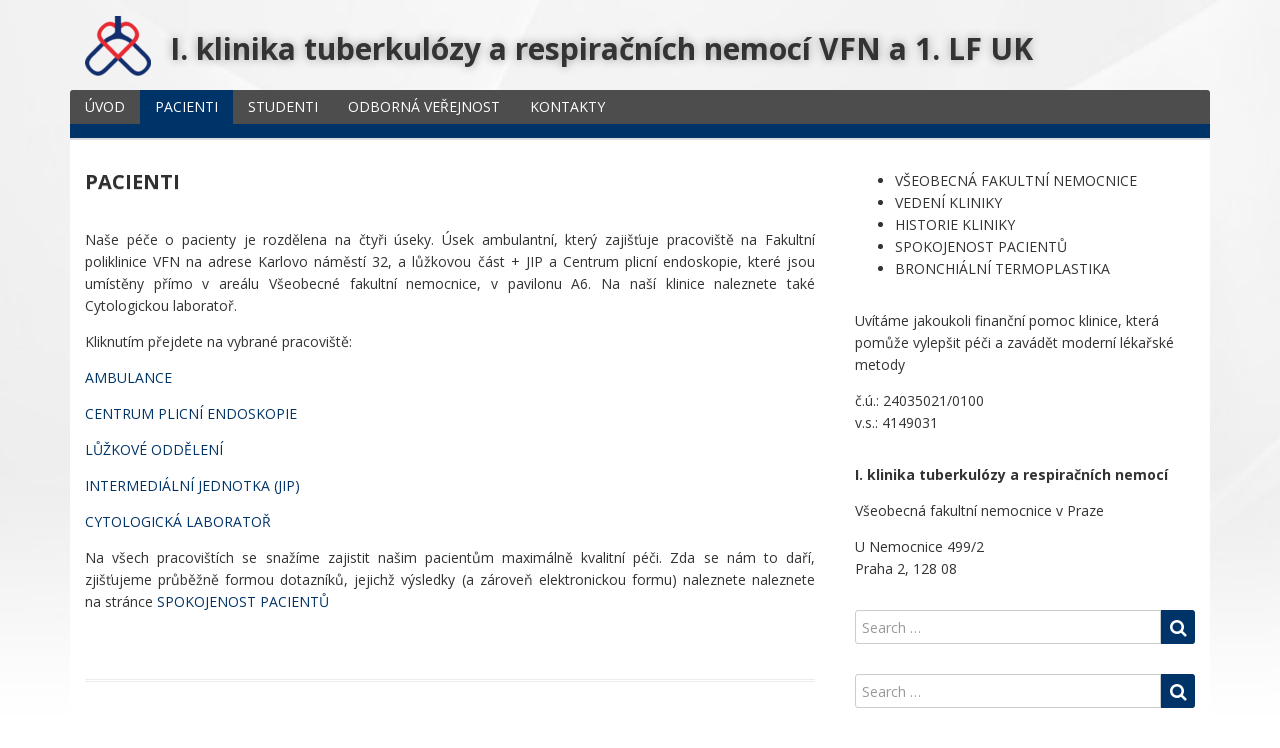

--- FILE ---
content_type: text/html; charset=UTF-8
request_url: https://www.plicni-vfn.cz/pacienti/
body_size: 7917
content:
<!DOCTYPE html>
<html lang="cs">
<head>
  <meta charset="UTF-8">
  <meta http-equiv="X-UA-Compatible" content="IE=edge">
  <meta name="viewport" content="width=device-width, initial-scale=1">

  <link rel="profile" href="http://gmpg.org/xfn/11">
  <link rel="pingback" href="https://www.plicni-vfn.cz/xmlrpc.php">

  <title>PACIENTI &#8211; I. klinika tuberkulózy a&nbsp;respiračních nemocí VFN a&nbsp;1. LF UK</title>
<meta name='robots' content='max-image-preview:large' />
	<style>img:is([sizes="auto" i], [sizes^="auto," i]) { contain-intrinsic-size: 3000px 1500px }</style>
	<link rel='dns-prefetch' href='//fonts.googleapis.com' />
<link rel="alternate" type="application/rss+xml" title="I. klinika tuberkulózy a respiračních nemocí VFN a 1. LF UK &raquo; RSS zdroj" href="https://www.plicni-vfn.cz/feed/" />
<link rel="alternate" type="application/rss+xml" title="I. klinika tuberkulózy a respiračních nemocí VFN a 1. LF UK &raquo; RSS komentářů" href="https://www.plicni-vfn.cz/comments/feed/" />
<link rel="alternate" type="application/rss+xml" title="I. klinika tuberkulózy a respiračních nemocí VFN a 1. LF UK &raquo; RSS komentářů pro PACIENTI" href="https://www.plicni-vfn.cz/pacienti/feed/" />
<script type="text/javascript">
/* <![CDATA[ */
window._wpemojiSettings = {"baseUrl":"https:\/\/s.w.org\/images\/core\/emoji\/16.0.1\/72x72\/","ext":".png","svgUrl":"https:\/\/s.w.org\/images\/core\/emoji\/16.0.1\/svg\/","svgExt":".svg","source":{"concatemoji":"https:\/\/www.plicni-vfn.cz\/wp-includes\/js\/wp-emoji-release.min.js?ver=6.8.3"}};
/*! This file is auto-generated */
!function(s,n){var o,i,e;function c(e){try{var t={supportTests:e,timestamp:(new Date).valueOf()};sessionStorage.setItem(o,JSON.stringify(t))}catch(e){}}function p(e,t,n){e.clearRect(0,0,e.canvas.width,e.canvas.height),e.fillText(t,0,0);var t=new Uint32Array(e.getImageData(0,0,e.canvas.width,e.canvas.height).data),a=(e.clearRect(0,0,e.canvas.width,e.canvas.height),e.fillText(n,0,0),new Uint32Array(e.getImageData(0,0,e.canvas.width,e.canvas.height).data));return t.every(function(e,t){return e===a[t]})}function u(e,t){e.clearRect(0,0,e.canvas.width,e.canvas.height),e.fillText(t,0,0);for(var n=e.getImageData(16,16,1,1),a=0;a<n.data.length;a++)if(0!==n.data[a])return!1;return!0}function f(e,t,n,a){switch(t){case"flag":return n(e,"\ud83c\udff3\ufe0f\u200d\u26a7\ufe0f","\ud83c\udff3\ufe0f\u200b\u26a7\ufe0f")?!1:!n(e,"\ud83c\udde8\ud83c\uddf6","\ud83c\udde8\u200b\ud83c\uddf6")&&!n(e,"\ud83c\udff4\udb40\udc67\udb40\udc62\udb40\udc65\udb40\udc6e\udb40\udc67\udb40\udc7f","\ud83c\udff4\u200b\udb40\udc67\u200b\udb40\udc62\u200b\udb40\udc65\u200b\udb40\udc6e\u200b\udb40\udc67\u200b\udb40\udc7f");case"emoji":return!a(e,"\ud83e\udedf")}return!1}function g(e,t,n,a){var r="undefined"!=typeof WorkerGlobalScope&&self instanceof WorkerGlobalScope?new OffscreenCanvas(300,150):s.createElement("canvas"),o=r.getContext("2d",{willReadFrequently:!0}),i=(o.textBaseline="top",o.font="600 32px Arial",{});return e.forEach(function(e){i[e]=t(o,e,n,a)}),i}function t(e){var t=s.createElement("script");t.src=e,t.defer=!0,s.head.appendChild(t)}"undefined"!=typeof Promise&&(o="wpEmojiSettingsSupports",i=["flag","emoji"],n.supports={everything:!0,everythingExceptFlag:!0},e=new Promise(function(e){s.addEventListener("DOMContentLoaded",e,{once:!0})}),new Promise(function(t){var n=function(){try{var e=JSON.parse(sessionStorage.getItem(o));if("object"==typeof e&&"number"==typeof e.timestamp&&(new Date).valueOf()<e.timestamp+604800&&"object"==typeof e.supportTests)return e.supportTests}catch(e){}return null}();if(!n){if("undefined"!=typeof Worker&&"undefined"!=typeof OffscreenCanvas&&"undefined"!=typeof URL&&URL.createObjectURL&&"undefined"!=typeof Blob)try{var e="postMessage("+g.toString()+"("+[JSON.stringify(i),f.toString(),p.toString(),u.toString()].join(",")+"));",a=new Blob([e],{type:"text/javascript"}),r=new Worker(URL.createObjectURL(a),{name:"wpTestEmojiSupports"});return void(r.onmessage=function(e){c(n=e.data),r.terminate(),t(n)})}catch(e){}c(n=g(i,f,p,u))}t(n)}).then(function(e){for(var t in e)n.supports[t]=e[t],n.supports.everything=n.supports.everything&&n.supports[t],"flag"!==t&&(n.supports.everythingExceptFlag=n.supports.everythingExceptFlag&&n.supports[t]);n.supports.everythingExceptFlag=n.supports.everythingExceptFlag&&!n.supports.flag,n.DOMReady=!1,n.readyCallback=function(){n.DOMReady=!0}}).then(function(){return e}).then(function(){var e;n.supports.everything||(n.readyCallback(),(e=n.source||{}).concatemoji?t(e.concatemoji):e.wpemoji&&e.twemoji&&(t(e.twemoji),t(e.wpemoji)))}))}((window,document),window._wpemojiSettings);
/* ]]> */
</script>
<style id='wp-emoji-styles-inline-css' type='text/css'>

	img.wp-smiley, img.emoji {
		display: inline !important;
		border: none !important;
		box-shadow: none !important;
		height: 1em !important;
		width: 1em !important;
		margin: 0 0.07em !important;
		vertical-align: -0.1em !important;
		background: none !important;
		padding: 0 !important;
	}
</style>
<link rel='stylesheet' id='wp-block-library-css' href='https://www.plicni-vfn.cz/wp-includes/css/dist/block-library/style.min.css?ver=6.8.3' type='text/css' media='all' />
<style id='classic-theme-styles-inline-css' type='text/css'>
/*! This file is auto-generated */
.wp-block-button__link{color:#fff;background-color:#32373c;border-radius:9999px;box-shadow:none;text-decoration:none;padding:calc(.667em + 2px) calc(1.333em + 2px);font-size:1.125em}.wp-block-file__button{background:#32373c;color:#fff;text-decoration:none}
</style>
<style id='global-styles-inline-css' type='text/css'>
:root{--wp--preset--aspect-ratio--square: 1;--wp--preset--aspect-ratio--4-3: 4/3;--wp--preset--aspect-ratio--3-4: 3/4;--wp--preset--aspect-ratio--3-2: 3/2;--wp--preset--aspect-ratio--2-3: 2/3;--wp--preset--aspect-ratio--16-9: 16/9;--wp--preset--aspect-ratio--9-16: 9/16;--wp--preset--color--black: #000000;--wp--preset--color--cyan-bluish-gray: #abb8c3;--wp--preset--color--white: #ffffff;--wp--preset--color--pale-pink: #f78da7;--wp--preset--color--vivid-red: #cf2e2e;--wp--preset--color--luminous-vivid-orange: #ff6900;--wp--preset--color--luminous-vivid-amber: #fcb900;--wp--preset--color--light-green-cyan: #7bdcb5;--wp--preset--color--vivid-green-cyan: #00d084;--wp--preset--color--pale-cyan-blue: #8ed1fc;--wp--preset--color--vivid-cyan-blue: #0693e3;--wp--preset--color--vivid-purple: #9b51e0;--wp--preset--gradient--vivid-cyan-blue-to-vivid-purple: linear-gradient(135deg,rgba(6,147,227,1) 0%,rgb(155,81,224) 100%);--wp--preset--gradient--light-green-cyan-to-vivid-green-cyan: linear-gradient(135deg,rgb(122,220,180) 0%,rgb(0,208,130) 100%);--wp--preset--gradient--luminous-vivid-amber-to-luminous-vivid-orange: linear-gradient(135deg,rgba(252,185,0,1) 0%,rgba(255,105,0,1) 100%);--wp--preset--gradient--luminous-vivid-orange-to-vivid-red: linear-gradient(135deg,rgba(255,105,0,1) 0%,rgb(207,46,46) 100%);--wp--preset--gradient--very-light-gray-to-cyan-bluish-gray: linear-gradient(135deg,rgb(238,238,238) 0%,rgb(169,184,195) 100%);--wp--preset--gradient--cool-to-warm-spectrum: linear-gradient(135deg,rgb(74,234,220) 0%,rgb(151,120,209) 20%,rgb(207,42,186) 40%,rgb(238,44,130) 60%,rgb(251,105,98) 80%,rgb(254,248,76) 100%);--wp--preset--gradient--blush-light-purple: linear-gradient(135deg,rgb(255,206,236) 0%,rgb(152,150,240) 100%);--wp--preset--gradient--blush-bordeaux: linear-gradient(135deg,rgb(254,205,165) 0%,rgb(254,45,45) 50%,rgb(107,0,62) 100%);--wp--preset--gradient--luminous-dusk: linear-gradient(135deg,rgb(255,203,112) 0%,rgb(199,81,192) 50%,rgb(65,88,208) 100%);--wp--preset--gradient--pale-ocean: linear-gradient(135deg,rgb(255,245,203) 0%,rgb(182,227,212) 50%,rgb(51,167,181) 100%);--wp--preset--gradient--electric-grass: linear-gradient(135deg,rgb(202,248,128) 0%,rgb(113,206,126) 100%);--wp--preset--gradient--midnight: linear-gradient(135deg,rgb(2,3,129) 0%,rgb(40,116,252) 100%);--wp--preset--font-size--small: 13px;--wp--preset--font-size--medium: 20px;--wp--preset--font-size--large: 36px;--wp--preset--font-size--x-large: 42px;--wp--preset--spacing--20: 0.44rem;--wp--preset--spacing--30: 0.67rem;--wp--preset--spacing--40: 1rem;--wp--preset--spacing--50: 1.5rem;--wp--preset--spacing--60: 2.25rem;--wp--preset--spacing--70: 3.38rem;--wp--preset--spacing--80: 5.06rem;--wp--preset--shadow--natural: 6px 6px 9px rgba(0, 0, 0, 0.2);--wp--preset--shadow--deep: 12px 12px 50px rgba(0, 0, 0, 0.4);--wp--preset--shadow--sharp: 6px 6px 0px rgba(0, 0, 0, 0.2);--wp--preset--shadow--outlined: 6px 6px 0px -3px rgba(255, 255, 255, 1), 6px 6px rgba(0, 0, 0, 1);--wp--preset--shadow--crisp: 6px 6px 0px rgba(0, 0, 0, 1);}:where(.is-layout-flex){gap: 0.5em;}:where(.is-layout-grid){gap: 0.5em;}body .is-layout-flex{display: flex;}.is-layout-flex{flex-wrap: wrap;align-items: center;}.is-layout-flex > :is(*, div){margin: 0;}body .is-layout-grid{display: grid;}.is-layout-grid > :is(*, div){margin: 0;}:where(.wp-block-columns.is-layout-flex){gap: 2em;}:where(.wp-block-columns.is-layout-grid){gap: 2em;}:where(.wp-block-post-template.is-layout-flex){gap: 1.25em;}:where(.wp-block-post-template.is-layout-grid){gap: 1.25em;}.has-black-color{color: var(--wp--preset--color--black) !important;}.has-cyan-bluish-gray-color{color: var(--wp--preset--color--cyan-bluish-gray) !important;}.has-white-color{color: var(--wp--preset--color--white) !important;}.has-pale-pink-color{color: var(--wp--preset--color--pale-pink) !important;}.has-vivid-red-color{color: var(--wp--preset--color--vivid-red) !important;}.has-luminous-vivid-orange-color{color: var(--wp--preset--color--luminous-vivid-orange) !important;}.has-luminous-vivid-amber-color{color: var(--wp--preset--color--luminous-vivid-amber) !important;}.has-light-green-cyan-color{color: var(--wp--preset--color--light-green-cyan) !important;}.has-vivid-green-cyan-color{color: var(--wp--preset--color--vivid-green-cyan) !important;}.has-pale-cyan-blue-color{color: var(--wp--preset--color--pale-cyan-blue) !important;}.has-vivid-cyan-blue-color{color: var(--wp--preset--color--vivid-cyan-blue) !important;}.has-vivid-purple-color{color: var(--wp--preset--color--vivid-purple) !important;}.has-black-background-color{background-color: var(--wp--preset--color--black) !important;}.has-cyan-bluish-gray-background-color{background-color: var(--wp--preset--color--cyan-bluish-gray) !important;}.has-white-background-color{background-color: var(--wp--preset--color--white) !important;}.has-pale-pink-background-color{background-color: var(--wp--preset--color--pale-pink) !important;}.has-vivid-red-background-color{background-color: var(--wp--preset--color--vivid-red) !important;}.has-luminous-vivid-orange-background-color{background-color: var(--wp--preset--color--luminous-vivid-orange) !important;}.has-luminous-vivid-amber-background-color{background-color: var(--wp--preset--color--luminous-vivid-amber) !important;}.has-light-green-cyan-background-color{background-color: var(--wp--preset--color--light-green-cyan) !important;}.has-vivid-green-cyan-background-color{background-color: var(--wp--preset--color--vivid-green-cyan) !important;}.has-pale-cyan-blue-background-color{background-color: var(--wp--preset--color--pale-cyan-blue) !important;}.has-vivid-cyan-blue-background-color{background-color: var(--wp--preset--color--vivid-cyan-blue) !important;}.has-vivid-purple-background-color{background-color: var(--wp--preset--color--vivid-purple) !important;}.has-black-border-color{border-color: var(--wp--preset--color--black) !important;}.has-cyan-bluish-gray-border-color{border-color: var(--wp--preset--color--cyan-bluish-gray) !important;}.has-white-border-color{border-color: var(--wp--preset--color--white) !important;}.has-pale-pink-border-color{border-color: var(--wp--preset--color--pale-pink) !important;}.has-vivid-red-border-color{border-color: var(--wp--preset--color--vivid-red) !important;}.has-luminous-vivid-orange-border-color{border-color: var(--wp--preset--color--luminous-vivid-orange) !important;}.has-luminous-vivid-amber-border-color{border-color: var(--wp--preset--color--luminous-vivid-amber) !important;}.has-light-green-cyan-border-color{border-color: var(--wp--preset--color--light-green-cyan) !important;}.has-vivid-green-cyan-border-color{border-color: var(--wp--preset--color--vivid-green-cyan) !important;}.has-pale-cyan-blue-border-color{border-color: var(--wp--preset--color--pale-cyan-blue) !important;}.has-vivid-cyan-blue-border-color{border-color: var(--wp--preset--color--vivid-cyan-blue) !important;}.has-vivid-purple-border-color{border-color: var(--wp--preset--color--vivid-purple) !important;}.has-vivid-cyan-blue-to-vivid-purple-gradient-background{background: var(--wp--preset--gradient--vivid-cyan-blue-to-vivid-purple) !important;}.has-light-green-cyan-to-vivid-green-cyan-gradient-background{background: var(--wp--preset--gradient--light-green-cyan-to-vivid-green-cyan) !important;}.has-luminous-vivid-amber-to-luminous-vivid-orange-gradient-background{background: var(--wp--preset--gradient--luminous-vivid-amber-to-luminous-vivid-orange) !important;}.has-luminous-vivid-orange-to-vivid-red-gradient-background{background: var(--wp--preset--gradient--luminous-vivid-orange-to-vivid-red) !important;}.has-very-light-gray-to-cyan-bluish-gray-gradient-background{background: var(--wp--preset--gradient--very-light-gray-to-cyan-bluish-gray) !important;}.has-cool-to-warm-spectrum-gradient-background{background: var(--wp--preset--gradient--cool-to-warm-spectrum) !important;}.has-blush-light-purple-gradient-background{background: var(--wp--preset--gradient--blush-light-purple) !important;}.has-blush-bordeaux-gradient-background{background: var(--wp--preset--gradient--blush-bordeaux) !important;}.has-luminous-dusk-gradient-background{background: var(--wp--preset--gradient--luminous-dusk) !important;}.has-pale-ocean-gradient-background{background: var(--wp--preset--gradient--pale-ocean) !important;}.has-electric-grass-gradient-background{background: var(--wp--preset--gradient--electric-grass) !important;}.has-midnight-gradient-background{background: var(--wp--preset--gradient--midnight) !important;}.has-small-font-size{font-size: var(--wp--preset--font-size--small) !important;}.has-medium-font-size{font-size: var(--wp--preset--font-size--medium) !important;}.has-large-font-size{font-size: var(--wp--preset--font-size--large) !important;}.has-x-large-font-size{font-size: var(--wp--preset--font-size--x-large) !important;}
:where(.wp-block-post-template.is-layout-flex){gap: 1.25em;}:where(.wp-block-post-template.is-layout-grid){gap: 1.25em;}
:where(.wp-block-columns.is-layout-flex){gap: 2em;}:where(.wp-block-columns.is-layout-grid){gap: 2em;}
:root :where(.wp-block-pullquote){font-size: 1.5em;line-height: 1.6;}
</style>
<link rel='stylesheet' id='google-fonts-css' href='//fonts.googleapis.com/css?family=Open+Sans%3A400%2C400italic%2C700%2C700italic&#038;ver=1.0.22' type='text/css' media='all' />
<link rel='stylesheet' id='bootstrap-css' href='https://www.plicni-vfn.cz/wp-content/themes/dream/assets/bootstrap/css/bootstrap.min.css?ver=3.3.7' type='text/css' media='all' />
<link rel='stylesheet' id='bootstrap-theme-css' href='https://www.plicni-vfn.cz/wp-content/themes/dream/assets/bootstrap/css/bootstrap-theme.min.css?ver=3.3.7' type='text/css' media='all' />
<link rel='stylesheet' id='ie10-viewport-bug-workaround-css' href='https://www.plicni-vfn.cz/wp-content/themes/dream/assets/css/ie10-viewport-bug-workaround.css?ver=1.0.22' type='text/css' media='all' />
<link rel='stylesheet' id='font-awesome-css' href='https://www.plicni-vfn.cz/wp-content/themes/dream/assets/font-awesome/css/font-awesome.min.css?ver=4.7.0' type='text/css' media='all' />
<link rel='stylesheet' id='owl-carousel-css' href='https://www.plicni-vfn.cz/wp-content/themes/dream/assets/owl-carousel/owl.carousel.css?ver=1.3.3' type='text/css' media='all' />
<link rel='stylesheet' id='owl-theme-css' href='https://www.plicni-vfn.cz/wp-content/themes/dream/assets/owl-carousel/owl.theme.css?ver=1.3.3' type='text/css' media='all' />
<link rel='stylesheet' id='dream-style-css' href='https://www.plicni-vfn.cz/wp-content/themes/dream/style.css?ver=1.0.22' type='text/css' media='all' />
<style id='dream-style-inline-css' type='text/css'>

a {
  color: #003468;
}
a:hover, a:focus, a:active {
  color: #003468;
}
button,
input[type="button"],
input[type="reset"],
input[type="submit"] {
  background: #003468;
}
input[type="text"]:focus,
input[type="email"]:focus,
input[type="url"]:focus,
input[type="password"]:focus,
input[type="search"]:focus,
input[type="number"]:focus,
input[type="tel"]:focus,
input[type="range"]:focus,
input[type="date"]:focus,
input[type="month"]:focus,
input[type="week"]:focus,
input[type="time"]:focus,
input[type="datetime"]:focus,
input[type="datetime-local"]:focus,
input[type="color"]:focus,
textarea:focus {
  border:1px solid #003468;
}
blockquote {
  border-left: 4px solid #003468;
}
.site-title a:hover,              
.site-title a:focus,
.site-title a:active{
  color: #003468;
}
.main-navigation .menu {
  border-bottom: 14px solid #003468;
}
.main-navigation .menu >li >a:hover{
  background:#003468;
}
.main-navigation .current_page_item >a{
  background:#003468;
}
.mr .menu >li:first-child >a{
  background:#003468;
}
.main-navigation .menu >li ul li a:hover{
  background:#003468;
}
.nav-content{
  border-top: 14px solid #003468;
}
.responsive-nav >li a:hover,
.responsive-nav >li a:focus{
  color: #003468;
}
.about-author-name a:hover{
  color: #003468;
}
.entry-title a:hover{
  color: #003468;
}
.sticky .entry-title a{
  color: #003468;
}
.entry-meta a:hover{
  color: #003468;
}
.entry-footer a:hover{
  color: #003468;
}
.widget a:hover{
  color: #003468;
}
.widget_tag_cloud a:hover {
  background-color: #003468;
  border: 1px solid #003468;
}
.comment-meta a:hover{
  color: #003468;
}
.comment-meta .fn a:hover{
  color: #003468;
}
.posts-navigation .nav-links .nav-previous a:hover,
.posts-navigation .nav-links .nav-next a:hover{
  color: #003468;
}
.pagination .nav-links a:hover {
  color: #003468;
}
.pagination .nav-links .current {
  color: #003468;
}
.site-info a:hover{
  color: #003468;
}
#slider-title a {
  background: #003468;
}
.owl-theme .owl-controls .owl-page:hover span, 
.owl-theme .owl-controls .owl-page:focus span, 
.owl-theme .owl-controls .active span{
  color: #003468;
  background-color: #003468;
}
.slider-wrap .owl-theme .owl-controls .owl-buttons div {
  color: #003468;
}
    
</style>
<!--[if lt IE 9]>
<script type="text/javascript" src="https://www.plicni-vfn.cz/wp-content/themes/dream/assets/js/html5shiv.min.js?ver=3.7.3" id="html5shiv-js"></script>
<![endif]-->
<!--[if lt IE 9]>
<script type="text/javascript" src="https://www.plicni-vfn.cz/wp-content/themes/dream/assets/js/respond.min.js?ver=1.4.2" id="respond-js"></script>
<![endif]-->
<script type="text/javascript" src="https://www.plicni-vfn.cz/wp-includes/js/jquery/jquery.min.js?ver=3.7.1" id="jquery-core-js"></script>
<script type="text/javascript" src="https://www.plicni-vfn.cz/wp-includes/js/jquery/jquery-migrate.min.js?ver=3.4.1" id="jquery-migrate-js"></script>
<link rel="https://api.w.org/" href="https://www.plicni-vfn.cz/wp-json/" /><link rel="alternate" title="JSON" type="application/json" href="https://www.plicni-vfn.cz/wp-json/wp/v2/pages/4" /><link rel="EditURI" type="application/rsd+xml" title="RSD" href="https://www.plicni-vfn.cz/xmlrpc.php?rsd" />
<meta name="generator" content="WordPress 6.8.3" />
<link rel="canonical" href="https://www.plicni-vfn.cz/pacienti/" />
<link rel='shortlink' href='https://www.plicni-vfn.cz/?p=4' />
<link rel="alternate" title="oEmbed (JSON)" type="application/json+oembed" href="https://www.plicni-vfn.cz/wp-json/oembed/1.0/embed?url=https%3A%2F%2Fwww.plicni-vfn.cz%2Fpacienti%2F" />
<link rel="alternate" title="oEmbed (XML)" type="text/xml+oembed" href="https://www.plicni-vfn.cz/wp-json/oembed/1.0/embed?url=https%3A%2F%2Fwww.plicni-vfn.cz%2Fpacienti%2F&#038;format=xml" />
<style type="text/css" id="custom-background-css">
body.custom-background { background-image: url("https://www.plicni-vfn.cz/wp-content/themes/dream/assets/images/bg.png"); background-position: left top; background-size: cover; background-repeat: no-repeat; background-attachment: fixed; }
</style>
	<link rel="icon" href="https://www.plicni-vfn.cz/wp-content/uploads/2017/07/logo_orez-144x144.png" sizes="32x32" />
<link rel="icon" href="https://www.plicni-vfn.cz/wp-content/uploads/2017/07/logo_orez.png" sizes="192x192" />
<link rel="apple-touch-icon" href="https://www.plicni-vfn.cz/wp-content/uploads/2017/07/logo_orez.png" />
<meta name="msapplication-TileImage" content="https://www.plicni-vfn.cz/wp-content/uploads/2017/07/logo_orez.png" />
	<!-- Global site tag (gtag.js) - Google Analytics -->
<script async src="https://www.googletagmanager.com/gtag/js?id=UA-44937369-1"></script>
<script>
  window.dataLayer = window.dataLayer || [];
  function gtag(){dataLayer.push(arguments);}
  gtag('js', new Date());

  gtag('config', 'UA-44937369-1');
</script>
</head>

<body class="wp-singular page-template-default page page-id-4 page-parent custom-background wp-custom-logo wp-theme-dream fpt-template-dream">

<div id="page" class="site">

  <header id="masthead" class="site-header">
    <div class="container">
      <div class="site-branding clearfix">
        <div class="site-branding-logo">
          <a href="https://www.plicni-vfn.cz/" class="custom-logo-link" rel="home"><img width="66" height="60" src="https://www.plicni-vfn.cz/wp-content/uploads/2017/07/cropped-logo_orez.png" class="custom-logo" alt="I. klinika tuberkulózy a&nbsp;respiračních nemocí VFN a&nbsp;1. LF UK" decoding="async" /></a>
                      <h1 class="site-title"><a href="https://www.plicni-vfn.cz/" rel="home">I. klinika tuberkulózy a&nbsp;respiračních nemocí VFN a&nbsp;1. LF UK</a></h1>
          
                              </div>

        <div class="site-social clearfix">
                  </div>

        <button class="menu-toggle navbar-toggle" data-toggle="collapse" data-target="#main-navigation-collapse"><i class="fa fa-bars"></i></button>
      </div><!-- .site-branding -->

      <div id="site-navigation" class="main-navigation clearfix ">
        <nav class="menu-menu-hlavni-container"><ul id="menu-menu-hlavni" class="menu hidden-sm hidden-xs clearfix"><li id="menu-item-501" class="menu-item menu-item-type-post_type menu-item-object-page menu-item-home menu-item-501"><a href="https://www.plicni-vfn.cz/">ÚVOD</a></li>
<li id="menu-item-502" class="menu-item menu-item-type-post_type menu-item-object-page current-menu-item page_item page-item-4 current_page_item menu-item-502"><a href="https://www.plicni-vfn.cz/pacienti/" aria-current="page">PACIENTI</a></li>
<li id="menu-item-503" class="menu-item menu-item-type-post_type menu-item-object-page menu-item-503"><a href="https://www.plicni-vfn.cz/studenti/">STUDENTI</a></li>
<li id="menu-item-504" class="menu-item menu-item-type-post_type menu-item-object-page menu-item-504"><a href="https://www.plicni-vfn.cz/odborna-verejnost/">ODBORNÁ VEŘEJNOST</a></li>
<li id="menu-item-505" class="menu-item menu-item-type-post_type menu-item-object-page menu-item-505"><a href="https://www.plicni-vfn.cz/kontakty/">KONTAKTY</a></li>
</ul></nav>      </div>

      <div class="nav-content hidden-md hidden-lg">
        <div id="main-navigation-collapse" class="collapse navbar-collapse">
          <nav class="menu-menu-hlavni-container"><ul id="menu-menu-hlavni-1" class="nav navbar-nav responsive-nav hidden-md hidden-lg"><li class="menu-item menu-item-type-post_type menu-item-object-page menu-item-home menu-item-501"><a href="https://www.plicni-vfn.cz/">ÚVOD</a></li>
<li class="menu-item menu-item-type-post_type menu-item-object-page current-menu-item page_item page-item-4 current_page_item menu-item-502"><a href="https://www.plicni-vfn.cz/pacienti/" aria-current="page">PACIENTI</a></li>
<li class="menu-item menu-item-type-post_type menu-item-object-page menu-item-503"><a href="https://www.plicni-vfn.cz/studenti/">STUDENTI</a></li>
<li class="menu-item menu-item-type-post_type menu-item-object-page menu-item-504"><a href="https://www.plicni-vfn.cz/odborna-verejnost/">ODBORNÁ VEŘEJNOST</a></li>
<li class="menu-item menu-item-type-post_type menu-item-object-page menu-item-505"><a href="https://www.plicni-vfn.cz/kontakty/">KONTAKTY</a></li>
</ul></nav>        </div>
      </div>

    </div>
  </header><!-- #masthead -->


<div id="content" class="site-content">
  <div class="container">
    <div class="site-content-area">

      <div class="row">
        <div class="col-md-8 sidebar-right">

          <div id="primary" class="content-area">
            <main id="main" class="site-main">

              
              <article id="post-4" class="post-4 page type-page status-publish hentry" >
              
                <div class="post-content">
                <header class="entry-header">
                  <h1 class="entry-title">PACIENTI</h1>
                                        <div class="entry-meta clearfix">
                                        </div>
                                      
                </header><!-- .entry-header -->

                <div class="entry-content clearfix">
                  <p style="text-align: justify;">Naše péče o&nbsp;pacienty je rozdělena na&nbsp;čtyři úseky. Úsek ambulantní, který zajišťuje pracoviště na&nbsp;Fakultní poliklinice VFN na&nbsp;adrese Karlovo náměstí 32, a&nbsp;lůžkovou část + JIP a&nbsp;Centrum plicní endoskopie, které jsou umístěny přímo v&nbsp;areálu Všeobecné fakultní nemocnice, v&nbsp;pavilonu A6. Na&nbsp;naší klinice naleznete také Cytologickou laboratoř.</p>
<p>Kliknutím přejdete na&nbsp;vybrané pracoviště:</p>
<p><a title="AMBULANCE" href="https://www.plicni-vfn.cz/pacienti/ambulance/">AMBULANCE</a></p>
<p><a title="CENTRUM PLICNÍ ENDOSKOPIE" href="https://www.plicni-vfn.cz/pacienti/centrum-plicni-endoskopie/">CENTRUM PLICNÍ ENDOSKOPIE</a></p>
<p><a title="LŮŽKOVÉ ODDĚLENÍ" href="https://www.plicni-vfn.cz/pacienti/luzkove-oddeleni/">LŮŽKOVÉ ODDĚLENÍ</a></p>
<p><a title="INTERMEDIÁLNÍ JEDNOTKA (JIP)" href="https://www.plicni-vfn.cz/pacienti/jip/">INTERMEDIÁLNÍ JEDNOTKA (JIP)</a></p>
<p><a title="CYTOLOGICKÁ LABORATOŘ" href="https://www.plicni-vfn.cz/pacienti/cytologicka-laborator/">CYTOLOGICKÁ LABORATOŘ</a></p>
<p style="text-align: justify;">Na všech pracovištích se snažíme zajistit našim pacientům maximálně kvalitní péči. Zda se nám to&nbsp;daří, zjišťujeme průběžně formou dotazníků, jejichž výsledky (a&nbsp;zároveň elektronickou formu) naleznete naleznete na&nbsp;stránce <a title="SPOKOJENOST PACIENTŮ" href="https://www.plicni-vfn.cz/dotaznik-spokojenosti/">SPOKOJENOST PACIENTŮ  </a></p>
<p>&nbsp;</p>
                </div><!-- .entry-content -->

                  </div>
              </article><!-- #post-4 -->

              
            </main><!-- #main -->
          </div><!-- #primary -->

        </div>
        <div class="col-md-4 sidebar-right">
          <aside id="secondary" class="widget-area">
  <section id="nav_menu-7" class="widget widget_nav_menu"><div class="menu-menu-1-container"><ul id="menu-menu-1" class="menu"><li id="menu-item-97" class="menu-item menu-item-type-custom menu-item-object-custom menu-item-97"><a href="http://www.vfn.cz" title="stránky VFN Praha">VŠEOBECNÁ FAKULTNÍ NEMOCNICE</a></li>
<li id="menu-item-34" class="menu-item menu-item-type-post_type menu-item-object-page menu-item-34"><a href="https://www.plicni-vfn.cz/vedeni-kliniky/">VEDENÍ KLINIKY</a></li>
<li id="menu-item-47" class="menu-item menu-item-type-post_type menu-item-object-page menu-item-47"><a href="https://www.plicni-vfn.cz/historie-i-trn-kliniky/">HISTORIE KLINIKY</a></li>
<li id="menu-item-93" class="menu-item menu-item-type-post_type menu-item-object-page menu-item-93"><a href="https://www.plicni-vfn.cz/dotaznik-spokojenosti/">SPOKOJENOST PACIENTŮ</a></li>
<li id="menu-item-184" class="menu-item menu-item-type-post_type menu-item-object-page menu-item-184"><a href="https://www.plicni-vfn.cz/bronchialni-termoplastika/">BRONCHIÁLNÍ TERMOPLASTIKA</a></li>
</ul></div></section><section id="text-9" class="widget widget_text">			<div class="textwidget"><div class="art-blockcontent">
<div class="textwidget">
<p>Uvítáme jakoukoli finanční pomoc klinice, která pomůže vylepšit péči a zavádět moderní lékařské metody</p>
<p>č.ú.: 24035021/0100<br />
v.s.: 4149031</p>
</div>
</div>
</div>
		</section><section id="text-8" class="widget widget_text">			<div class="textwidget"><p><b>I. klinika tuberkulózy a respiračních nemocí</b></p>
<p>Všeobecná fakultní nemocnice v Praze</p>
<p>U Nemocnice 499/2<br />
Praha 2, 128 08</p>
</div>
		</section><section id="search-2" class="widget widget_search">

<form role="search" method="get" class="search-form" action="https://www.plicni-vfn.cz/">
  <div class="input-group">
  	<input type="search" id="search-form-697705bd703cc" class="search-field form-control" placeholder="Search &hellip;" value="" name="s" />
    <span class="input-group-btn">
      <button type="submit" class="search-submit"><i class="fa fa-search"></i></button>
    </span>
  </div>
</form>
</section><section id="search-2" class="widget widget_search">

<form role="search" method="get" class="search-form" action="https://www.plicni-vfn.cz/">
  <div class="input-group">
  	<input type="search" id="search-form-697705bd704b3" class="search-field form-control" placeholder="Search &hellip;" value="" name="s" />
    <span class="input-group-btn">
      <button type="submit" class="search-submit"><i class="fa fa-search"></i></button>
    </span>
  </div>
</form>
</section></aside><!-- #secondary -->
        </div>
      </div>

    </div>
  </div>
</div><!-- #content -->


  <footer id="colophon" class="site-footer">
    <div class="container">
      <div class="site-info clearfix">
        
        <div class="site-info-copyright ">
          <a href="https://wordpress.org/">Používáme WordPress (v češtině).</a>
          <span class="sep"> | </span>
          Design: Dream vytvořil <a href="http://vsfish.com/">vsFish</a>.        </div>
      </div><!-- .site-info -->
    </div>
  </footer><!-- #colophon -->
    
  <div id="back_top"><i class="fa fa-angle-up"></i></div>
  
</div><!-- #page -->

<script type="speculationrules">
{"prefetch":[{"source":"document","where":{"and":[{"href_matches":"\/*"},{"not":{"href_matches":["\/wp-*.php","\/wp-admin\/*","\/wp-content\/uploads\/*","\/wp-content\/*","\/wp-content\/plugins\/*","\/wp-content\/themes\/dream\/*","\/*\\?(.+)"]}},{"not":{"selector_matches":"a[rel~=\"nofollow\"]"}},{"not":{"selector_matches":".no-prefetch, .no-prefetch a"}}]},"eagerness":"conservative"}]}
</script>
<script type="text/javascript" src="https://www.plicni-vfn.cz/wp-content/themes/dream/assets/bootstrap/js/bootstrap.min.js?ver=3.3.7" id="bootstrap-js"></script>
<script type="text/javascript" src="https://www.plicni-vfn.cz/wp-content/themes/dream/assets/owl-carousel/owl.carousel.min.js?ver=1.3.3" id="owl-carousel-js"></script>
<script type="text/javascript" src="https://www.plicni-vfn.cz/wp-content/themes/dream/assets/js/ie10-viewport-bug-workaround.js?ver=1.0.22" id="ie10-viewport-bug-workaround-js"></script>
<script type="text/javascript" src="https://www.plicni-vfn.cz/wp-content/themes/dream/assets/js/theme.js?ver=1.0.22" id="dream-theme-js"></script>

</body>
</html>

--- FILE ---
content_type: text/css
request_url: https://www.plicni-vfn.cz/wp-content/themes/dream/assets/bootstrap/css/bootstrap-theme.min.css?ver=3.3.7
body_size: 2613
content:
/*!
 * Bootstrap v3.3.7 (http://getbootstrap.com)
 * Copyright 2011-2018 Twitter, Inc.
 * Licensed under MIT (https://github.com/twbs/bootstrap/blob/master/LICENSE)
 */

/*!
 * Generated using the Bootstrap Customizer (https://v3.bootcss.com/customize/?id=35d33224065091efa48fecaa19855674)
 * Config saved to config.json and https://gist.github.com/35d33224065091efa48fecaa19855674
 *//*!
 * Bootstrap v3.3.7 (http://getbootstrap.com)
 * Copyright 2011-2016 Twitter, Inc.
 * Licensed under MIT (https://github.com/twbs/bootstrap/blob/master/LICENSE)
 */.btn-default,.btn-primary,.btn-success,.btn-info,.btn-warning,.btn-danger{text-shadow:0 -1px 0 rgba(0,0,0,0.2);-webkit-box-shadow:inset 0 1px 0 rgba(255,255,255,0.15),0 1px 1px rgba(0,0,0,0.075);box-shadow:inset 0 1px 0 rgba(255,255,255,0.15),0 1px 1px rgba(0,0,0,0.075)}.btn-default:active,.btn-primary:active,.btn-success:active,.btn-info:active,.btn-warning:active,.btn-danger:active,.btn-default.active,.btn-primary.active,.btn-success.active,.btn-info.active,.btn-warning.active,.btn-danger.active{-webkit-box-shadow:inset 0 3px 5px rgba(0,0,0,0.125);box-shadow:inset 0 3px 5px rgba(0,0,0,0.125)}.btn-default.disabled,.btn-primary.disabled,.btn-success.disabled,.btn-info.disabled,.btn-warning.disabled,.btn-danger.disabled,.btn-default[disabled],.btn-primary[disabled],.btn-success[disabled],.btn-info[disabled],.btn-warning[disabled],.btn-danger[disabled],fieldset[disabled] .btn-default,fieldset[disabled] .btn-primary,fieldset[disabled] .btn-success,fieldset[disabled] .btn-info,fieldset[disabled] .btn-warning,fieldset[disabled] .btn-danger{-webkit-box-shadow:none;box-shadow:none}.btn-default .badge,.btn-primary .badge,.btn-success .badge,.btn-info .badge,.btn-warning .badge,.btn-danger .badge{text-shadow:none}.btn:active,.btn.active{background-image:none}.btn-default{background-image:-webkit-linear-gradient(top, #fff 0, #e0e0e0 100%);background-image:-o-linear-gradient(top, #fff 0, #e0e0e0 100%);background-image:-webkit-gradient(linear, left top, left bottom, color-stop(0, #fff), to(#e0e0e0));background-image:linear-gradient(to bottom, #fff 0, #e0e0e0 100%);filter:progid:DXImageTransform.Microsoft.gradient(startColorstr='#ffffffff', endColorstr='#ffe0e0e0', GradientType=0);filter:progid:DXImageTransform.Microsoft.gradient(enabled = false);background-repeat:repeat-x;border-color:#dbdbdb;text-shadow:0 1px 0 #fff;border-color:#ccc}.btn-default:hover,.btn-default:focus{background-color:#e0e0e0;background-position:0 -15px}.btn-default:active,.btn-default.active{background-color:#e0e0e0;border-color:#dbdbdb}.btn-default.disabled,.btn-default[disabled],fieldset[disabled] .btn-default,.btn-default.disabled:hover,.btn-default[disabled]:hover,fieldset[disabled] .btn-default:hover,.btn-default.disabled:focus,.btn-default[disabled]:focus,fieldset[disabled] .btn-default:focus,.btn-default.disabled.focus,.btn-default[disabled].focus,fieldset[disabled] .btn-default.focus,.btn-default.disabled:active,.btn-default[disabled]:active,fieldset[disabled] .btn-default:active,.btn-default.disabled.active,.btn-default[disabled].active,fieldset[disabled] .btn-default.active{background-color:#e0e0e0;background-image:none}.btn-primary{background-image:-webkit-linear-gradient(top, #337ab7 0, #265a88 100%);background-image:-o-linear-gradient(top, #337ab7 0, #265a88 100%);background-image:-webkit-gradient(linear, left top, left bottom, color-stop(0, #337ab7), to(#265a88));background-image:linear-gradient(to bottom, #337ab7 0, #265a88 100%);filter:progid:DXImageTransform.Microsoft.gradient(startColorstr='#ff337ab7', endColorstr='#ff265a88', GradientType=0);filter:progid:DXImageTransform.Microsoft.gradient(enabled = false);background-repeat:repeat-x;border-color:#245580}.btn-primary:hover,.btn-primary:focus{background-color:#265a88;background-position:0 -15px}.btn-primary:active,.btn-primary.active{background-color:#265a88;border-color:#245580}.btn-primary.disabled,.btn-primary[disabled],fieldset[disabled] .btn-primary,.btn-primary.disabled:hover,.btn-primary[disabled]:hover,fieldset[disabled] .btn-primary:hover,.btn-primary.disabled:focus,.btn-primary[disabled]:focus,fieldset[disabled] .btn-primary:focus,.btn-primary.disabled.focus,.btn-primary[disabled].focus,fieldset[disabled] .btn-primary.focus,.btn-primary.disabled:active,.btn-primary[disabled]:active,fieldset[disabled] .btn-primary:active,.btn-primary.disabled.active,.btn-primary[disabled].active,fieldset[disabled] .btn-primary.active{background-color:#265a88;background-image:none}.btn-success{background-image:-webkit-linear-gradient(top, #5cb85c 0, #419641 100%);background-image:-o-linear-gradient(top, #5cb85c 0, #419641 100%);background-image:-webkit-gradient(linear, left top, left bottom, color-stop(0, #5cb85c), to(#419641));background-image:linear-gradient(to bottom, #5cb85c 0, #419641 100%);filter:progid:DXImageTransform.Microsoft.gradient(startColorstr='#ff5cb85c', endColorstr='#ff419641', GradientType=0);filter:progid:DXImageTransform.Microsoft.gradient(enabled = false);background-repeat:repeat-x;border-color:#3e8f3e}.btn-success:hover,.btn-success:focus{background-color:#419641;background-position:0 -15px}.btn-success:active,.btn-success.active{background-color:#419641;border-color:#3e8f3e}.btn-success.disabled,.btn-success[disabled],fieldset[disabled] .btn-success,.btn-success.disabled:hover,.btn-success[disabled]:hover,fieldset[disabled] .btn-success:hover,.btn-success.disabled:focus,.btn-success[disabled]:focus,fieldset[disabled] .btn-success:focus,.btn-success.disabled.focus,.btn-success[disabled].focus,fieldset[disabled] .btn-success.focus,.btn-success.disabled:active,.btn-success[disabled]:active,fieldset[disabled] .btn-success:active,.btn-success.disabled.active,.btn-success[disabled].active,fieldset[disabled] .btn-success.active{background-color:#419641;background-image:none}.btn-info{background-image:-webkit-linear-gradient(top, #5bc0de 0, #2aabd2 100%);background-image:-o-linear-gradient(top, #5bc0de 0, #2aabd2 100%);background-image:-webkit-gradient(linear, left top, left bottom, color-stop(0, #5bc0de), to(#2aabd2));background-image:linear-gradient(to bottom, #5bc0de 0, #2aabd2 100%);filter:progid:DXImageTransform.Microsoft.gradient(startColorstr='#ff5bc0de', endColorstr='#ff2aabd2', GradientType=0);filter:progid:DXImageTransform.Microsoft.gradient(enabled = false);background-repeat:repeat-x;border-color:#28a4c9}.btn-info:hover,.btn-info:focus{background-color:#2aabd2;background-position:0 -15px}.btn-info:active,.btn-info.active{background-color:#2aabd2;border-color:#28a4c9}.btn-info.disabled,.btn-info[disabled],fieldset[disabled] .btn-info,.btn-info.disabled:hover,.btn-info[disabled]:hover,fieldset[disabled] .btn-info:hover,.btn-info.disabled:focus,.btn-info[disabled]:focus,fieldset[disabled] .btn-info:focus,.btn-info.disabled.focus,.btn-info[disabled].focus,fieldset[disabled] .btn-info.focus,.btn-info.disabled:active,.btn-info[disabled]:active,fieldset[disabled] .btn-info:active,.btn-info.disabled.active,.btn-info[disabled].active,fieldset[disabled] .btn-info.active{background-color:#2aabd2;background-image:none}.btn-warning{background-image:-webkit-linear-gradient(top, #f0ad4e 0, #eb9316 100%);background-image:-o-linear-gradient(top, #f0ad4e 0, #eb9316 100%);background-image:-webkit-gradient(linear, left top, left bottom, color-stop(0, #f0ad4e), to(#eb9316));background-image:linear-gradient(to bottom, #f0ad4e 0, #eb9316 100%);filter:progid:DXImageTransform.Microsoft.gradient(startColorstr='#fff0ad4e', endColorstr='#ffeb9316', GradientType=0);filter:progid:DXImageTransform.Microsoft.gradient(enabled = false);background-repeat:repeat-x;border-color:#e38d13}.btn-warning:hover,.btn-warning:focus{background-color:#eb9316;background-position:0 -15px}.btn-warning:active,.btn-warning.active{background-color:#eb9316;border-color:#e38d13}.btn-warning.disabled,.btn-warning[disabled],fieldset[disabled] .btn-warning,.btn-warning.disabled:hover,.btn-warning[disabled]:hover,fieldset[disabled] .btn-warning:hover,.btn-warning.disabled:focus,.btn-warning[disabled]:focus,fieldset[disabled] .btn-warning:focus,.btn-warning.disabled.focus,.btn-warning[disabled].focus,fieldset[disabled] .btn-warning.focus,.btn-warning.disabled:active,.btn-warning[disabled]:active,fieldset[disabled] .btn-warning:active,.btn-warning.disabled.active,.btn-warning[disabled].active,fieldset[disabled] .btn-warning.active{background-color:#eb9316;background-image:none}.btn-danger{background-image:-webkit-linear-gradient(top, #d9534f 0, #c12e2a 100%);background-image:-o-linear-gradient(top, #d9534f 0, #c12e2a 100%);background-image:-webkit-gradient(linear, left top, left bottom, color-stop(0, #d9534f), to(#c12e2a));background-image:linear-gradient(to bottom, #d9534f 0, #c12e2a 100%);filter:progid:DXImageTransform.Microsoft.gradient(startColorstr='#ffd9534f', endColorstr='#ffc12e2a', GradientType=0);filter:progid:DXImageTransform.Microsoft.gradient(enabled = false);background-repeat:repeat-x;border-color:#b92c28}.btn-danger:hover,.btn-danger:focus{background-color:#c12e2a;background-position:0 -15px}.btn-danger:active,.btn-danger.active{background-color:#c12e2a;border-color:#b92c28}.btn-danger.disabled,.btn-danger[disabled],fieldset[disabled] .btn-danger,.btn-danger.disabled:hover,.btn-danger[disabled]:hover,fieldset[disabled] .btn-danger:hover,.btn-danger.disabled:focus,.btn-danger[disabled]:focus,fieldset[disabled] .btn-danger:focus,.btn-danger.disabled.focus,.btn-danger[disabled].focus,fieldset[disabled] .btn-danger.focus,.btn-danger.disabled:active,.btn-danger[disabled]:active,fieldset[disabled] .btn-danger:active,.btn-danger.disabled.active,.btn-danger[disabled].active,fieldset[disabled] .btn-danger.active{background-color:#c12e2a;background-image:none}.thumbnail,.img-thumbnail{-webkit-box-shadow:0 1px 2px rgba(0,0,0,0.075);box-shadow:0 1px 2px rgba(0,0,0,0.075)}.dropdown-menu>li>a:hover,.dropdown-menu>li>a:focus{background-image:-webkit-linear-gradient(top, #f5f5f5 0, #e8e8e8 100%);background-image:-o-linear-gradient(top, #f5f5f5 0, #e8e8e8 100%);background-image:-webkit-gradient(linear, left top, left bottom, color-stop(0, #f5f5f5), to(#e8e8e8));background-image:linear-gradient(to bottom, #f5f5f5 0, #e8e8e8 100%);background-repeat:repeat-x;filter:progid:DXImageTransform.Microsoft.gradient(startColorstr='#fff5f5f5', endColorstr='#ffe8e8e8', GradientType=0);background-color:#e8e8e8}.dropdown-menu>.active>a,.dropdown-menu>.active>a:hover,.dropdown-menu>.active>a:focus{background-image:-webkit-linear-gradient(top, #337ab7 0, #2e6da4 100%);background-image:-o-linear-gradient(top, #337ab7 0, #2e6da4 100%);background-image:-webkit-gradient(linear, left top, left bottom, color-stop(0, #337ab7), to(#2e6da4));background-image:linear-gradient(to bottom, #337ab7 0, #2e6da4 100%);background-repeat:repeat-x;filter:progid:DXImageTransform.Microsoft.gradient(startColorstr='#ff337ab7', endColorstr='#ff2e6da4', GradientType=0);background-color:#2e6da4}.navbar-default{background-image:-webkit-linear-gradient(top, #fff 0, #f8f8f8 100%);background-image:-o-linear-gradient(top, #fff 0, #f8f8f8 100%);background-image:-webkit-gradient(linear, left top, left bottom, color-stop(0, #fff), to(#f8f8f8));background-image:linear-gradient(to bottom, #fff 0, #f8f8f8 100%);background-repeat:repeat-x;filter:progid:DXImageTransform.Microsoft.gradient(startColorstr='#ffffffff', endColorstr='#fff8f8f8', GradientType=0);filter:progid:DXImageTransform.Microsoft.gradient(enabled = false);border-radius:4px;-webkit-box-shadow:inset 0 1px 0 rgba(255,255,255,0.15),0 1px 5px rgba(0,0,0,0.075);box-shadow:inset 0 1px 0 rgba(255,255,255,0.15),0 1px 5px rgba(0,0,0,0.075)}.navbar-default .navbar-nav>.open>a,.navbar-default .navbar-nav>.active>a{background-image:-webkit-linear-gradient(top, #dbdbdb 0, #e2e2e2 100%);background-image:-o-linear-gradient(top, #dbdbdb 0, #e2e2e2 100%);background-image:-webkit-gradient(linear, left top, left bottom, color-stop(0, #dbdbdb), to(#e2e2e2));background-image:linear-gradient(to bottom, #dbdbdb 0, #e2e2e2 100%);background-repeat:repeat-x;filter:progid:DXImageTransform.Microsoft.gradient(startColorstr='#ffdbdbdb', endColorstr='#ffe2e2e2', GradientType=0);-webkit-box-shadow:inset 0 3px 9px rgba(0,0,0,0.075);box-shadow:inset 0 3px 9px rgba(0,0,0,0.075)}.navbar-brand,.navbar-nav>li>a{text-shadow:0 1px 0 rgba(255,255,255,0.25)}.navbar-inverse{background-image:-webkit-linear-gradient(top, #3c3c3c 0, #222 100%);background-image:-o-linear-gradient(top, #3c3c3c 0, #222 100%);background-image:-webkit-gradient(linear, left top, left bottom, color-stop(0, #3c3c3c), to(#222));background-image:linear-gradient(to bottom, #3c3c3c 0, #222 100%);background-repeat:repeat-x;filter:progid:DXImageTransform.Microsoft.gradient(startColorstr='#ff3c3c3c', endColorstr='#ff222222', GradientType=0);filter:progid:DXImageTransform.Microsoft.gradient(enabled = false);border-radius:4px}.navbar-inverse .navbar-nav>.open>a,.navbar-inverse .navbar-nav>.active>a{background-image:-webkit-linear-gradient(top, #080808 0, #0f0f0f 100%);background-image:-o-linear-gradient(top, #080808 0, #0f0f0f 100%);background-image:-webkit-gradient(linear, left top, left bottom, color-stop(0, #080808), to(#0f0f0f));background-image:linear-gradient(to bottom, #080808 0, #0f0f0f 100%);background-repeat:repeat-x;filter:progid:DXImageTransform.Microsoft.gradient(startColorstr='#ff080808', endColorstr='#ff0f0f0f', GradientType=0);-webkit-box-shadow:inset 0 3px 9px rgba(0,0,0,0.25);box-shadow:inset 0 3px 9px rgba(0,0,0,0.25)}.navbar-inverse .navbar-brand,.navbar-inverse .navbar-nav>li>a{text-shadow:0 -1px 0 rgba(0,0,0,0.25)}.navbar-static-top,.navbar-fixed-top,.navbar-fixed-bottom{border-radius:0}@media (max-width:991px){.navbar .navbar-nav .open .dropdown-menu>.active>a,.navbar .navbar-nav .open .dropdown-menu>.active>a:hover,.navbar .navbar-nav .open .dropdown-menu>.active>a:focus{color:#fff;background-image:-webkit-linear-gradient(top, #337ab7 0, #2e6da4 100%);background-image:-o-linear-gradient(top, #337ab7 0, #2e6da4 100%);background-image:-webkit-gradient(linear, left top, left bottom, color-stop(0, #337ab7), to(#2e6da4));background-image:linear-gradient(to bottom, #337ab7 0, #2e6da4 100%);background-repeat:repeat-x;filter:progid:DXImageTransform.Microsoft.gradient(startColorstr='#ff337ab7', endColorstr='#ff2e6da4', GradientType=0)}}.alert{text-shadow:0 1px 0 rgba(255,255,255,0.2);-webkit-box-shadow:inset 0 1px 0 rgba(255,255,255,0.25),0 1px 2px rgba(0,0,0,0.05);box-shadow:inset 0 1px 0 rgba(255,255,255,0.25),0 1px 2px rgba(0,0,0,0.05)}.alert-success{background-image:-webkit-linear-gradient(top, #dff0d8 0, #c8e5bc 100%);background-image:-o-linear-gradient(top, #dff0d8 0, #c8e5bc 100%);background-image:-webkit-gradient(linear, left top, left bottom, color-stop(0, #dff0d8), to(#c8e5bc));background-image:linear-gradient(to bottom, #dff0d8 0, #c8e5bc 100%);background-repeat:repeat-x;filter:progid:DXImageTransform.Microsoft.gradient(startColorstr='#ffdff0d8', endColorstr='#ffc8e5bc', GradientType=0);border-color:#b2dba1}.alert-info{background-image:-webkit-linear-gradient(top, #d9edf7 0, #b9def0 100%);background-image:-o-linear-gradient(top, #d9edf7 0, #b9def0 100%);background-image:-webkit-gradient(linear, left top, left bottom, color-stop(0, #d9edf7), to(#b9def0));background-image:linear-gradient(to bottom, #d9edf7 0, #b9def0 100%);background-repeat:repeat-x;filter:progid:DXImageTransform.Microsoft.gradient(startColorstr='#ffd9edf7', endColorstr='#ffb9def0', GradientType=0);border-color:#9acfea}.alert-warning{background-image:-webkit-linear-gradient(top, #fcf8e3 0, #f8efc0 100%);background-image:-o-linear-gradient(top, #fcf8e3 0, #f8efc0 100%);background-image:-webkit-gradient(linear, left top, left bottom, color-stop(0, #fcf8e3), to(#f8efc0));background-image:linear-gradient(to bottom, #fcf8e3 0, #f8efc0 100%);background-repeat:repeat-x;filter:progid:DXImageTransform.Microsoft.gradient(startColorstr='#fffcf8e3', endColorstr='#fff8efc0', GradientType=0);border-color:#f5e79e}.alert-danger{background-image:-webkit-linear-gradient(top, #f2dede 0, #e7c3c3 100%);background-image:-o-linear-gradient(top, #f2dede 0, #e7c3c3 100%);background-image:-webkit-gradient(linear, left top, left bottom, color-stop(0, #f2dede), to(#e7c3c3));background-image:linear-gradient(to bottom, #f2dede 0, #e7c3c3 100%);background-repeat:repeat-x;filter:progid:DXImageTransform.Microsoft.gradient(startColorstr='#fff2dede', endColorstr='#ffe7c3c3', GradientType=0);border-color:#dca7a7}.progress{background-image:-webkit-linear-gradient(top, #ebebeb 0, #f5f5f5 100%);background-image:-o-linear-gradient(top, #ebebeb 0, #f5f5f5 100%);background-image:-webkit-gradient(linear, left top, left bottom, color-stop(0, #ebebeb), to(#f5f5f5));background-image:linear-gradient(to bottom, #ebebeb 0, #f5f5f5 100%);background-repeat:repeat-x;filter:progid:DXImageTransform.Microsoft.gradient(startColorstr='#ffebebeb', endColorstr='#fff5f5f5', GradientType=0)}.progress-bar{background-image:-webkit-linear-gradient(top, #337ab7 0, #286090 100%);background-image:-o-linear-gradient(top, #337ab7 0, #286090 100%);background-image:-webkit-gradient(linear, left top, left bottom, color-stop(0, #337ab7), to(#286090));background-image:linear-gradient(to bottom, #337ab7 0, #286090 100%);background-repeat:repeat-x;filter:progid:DXImageTransform.Microsoft.gradient(startColorstr='#ff337ab7', endColorstr='#ff286090', GradientType=0)}.progress-bar-success{background-image:-webkit-linear-gradient(top, #5cb85c 0, #449d44 100%);background-image:-o-linear-gradient(top, #5cb85c 0, #449d44 100%);background-image:-webkit-gradient(linear, left top, left bottom, color-stop(0, #5cb85c), to(#449d44));background-image:linear-gradient(to bottom, #5cb85c 0, #449d44 100%);background-repeat:repeat-x;filter:progid:DXImageTransform.Microsoft.gradient(startColorstr='#ff5cb85c', endColorstr='#ff449d44', GradientType=0)}.progress-bar-info{background-image:-webkit-linear-gradient(top, #5bc0de 0, #31b0d5 100%);background-image:-o-linear-gradient(top, #5bc0de 0, #31b0d5 100%);background-image:-webkit-gradient(linear, left top, left bottom, color-stop(0, #5bc0de), to(#31b0d5));background-image:linear-gradient(to bottom, #5bc0de 0, #31b0d5 100%);background-repeat:repeat-x;filter:progid:DXImageTransform.Microsoft.gradient(startColorstr='#ff5bc0de', endColorstr='#ff31b0d5', GradientType=0)}.progress-bar-warning{background-image:-webkit-linear-gradient(top, #f0ad4e 0, #ec971f 100%);background-image:-o-linear-gradient(top, #f0ad4e 0, #ec971f 100%);background-image:-webkit-gradient(linear, left top, left bottom, color-stop(0, #f0ad4e), to(#ec971f));background-image:linear-gradient(to bottom, #f0ad4e 0, #ec971f 100%);background-repeat:repeat-x;filter:progid:DXImageTransform.Microsoft.gradient(startColorstr='#fff0ad4e', endColorstr='#ffec971f', GradientType=0)}.progress-bar-danger{background-image:-webkit-linear-gradient(top, #d9534f 0, #c9302c 100%);background-image:-o-linear-gradient(top, #d9534f 0, #c9302c 100%);background-image:-webkit-gradient(linear, left top, left bottom, color-stop(0, #d9534f), to(#c9302c));background-image:linear-gradient(to bottom, #d9534f 0, #c9302c 100%);background-repeat:repeat-x;filter:progid:DXImageTransform.Microsoft.gradient(startColorstr='#ffd9534f', endColorstr='#ffc9302c', GradientType=0)}.progress-bar-striped{background-image:-webkit-linear-gradient(45deg, rgba(255,255,255,0.15) 25%, transparent 25%, transparent 50%, rgba(255,255,255,0.15) 50%, rgba(255,255,255,0.15) 75%, transparent 75%, transparent);background-image:-o-linear-gradient(45deg, rgba(255,255,255,0.15) 25%, transparent 25%, transparent 50%, rgba(255,255,255,0.15) 50%, rgba(255,255,255,0.15) 75%, transparent 75%, transparent);background-image:linear-gradient(45deg, rgba(255,255,255,0.15) 25%, transparent 25%, transparent 50%, rgba(255,255,255,0.15) 50%, rgba(255,255,255,0.15) 75%, transparent 75%, transparent)}.list-group{border-radius:4px;-webkit-box-shadow:0 1px 2px rgba(0,0,0,0.075);box-shadow:0 1px 2px rgba(0,0,0,0.075)}.list-group-item.active,.list-group-item.active:hover,.list-group-item.active:focus{text-shadow:0 -1px 0 #286090;background-image:-webkit-linear-gradient(top, #337ab7 0, #2b669a 100%);background-image:-o-linear-gradient(top, #337ab7 0, #2b669a 100%);background-image:-webkit-gradient(linear, left top, left bottom, color-stop(0, #337ab7), to(#2b669a));background-image:linear-gradient(to bottom, #337ab7 0, #2b669a 100%);background-repeat:repeat-x;filter:progid:DXImageTransform.Microsoft.gradient(startColorstr='#ff337ab7', endColorstr='#ff2b669a', GradientType=0);border-color:#2b669a}.list-group-item.active .badge,.list-group-item.active:hover .badge,.list-group-item.active:focus .badge{text-shadow:none}.panel{-webkit-box-shadow:0 1px 2px rgba(0,0,0,0.05);box-shadow:0 1px 2px rgba(0,0,0,0.05)}.panel-default>.panel-heading{background-image:-webkit-linear-gradient(top, #f5f5f5 0, #e8e8e8 100%);background-image:-o-linear-gradient(top, #f5f5f5 0, #e8e8e8 100%);background-image:-webkit-gradient(linear, left top, left bottom, color-stop(0, #f5f5f5), to(#e8e8e8));background-image:linear-gradient(to bottom, #f5f5f5 0, #e8e8e8 100%);background-repeat:repeat-x;filter:progid:DXImageTransform.Microsoft.gradient(startColorstr='#fff5f5f5', endColorstr='#ffe8e8e8', GradientType=0)}.panel-primary>.panel-heading{background-image:-webkit-linear-gradient(top, #337ab7 0, #2e6da4 100%);background-image:-o-linear-gradient(top, #337ab7 0, #2e6da4 100%);background-image:-webkit-gradient(linear, left top, left bottom, color-stop(0, #337ab7), to(#2e6da4));background-image:linear-gradient(to bottom, #337ab7 0, #2e6da4 100%);background-repeat:repeat-x;filter:progid:DXImageTransform.Microsoft.gradient(startColorstr='#ff337ab7', endColorstr='#ff2e6da4', GradientType=0)}.panel-success>.panel-heading{background-image:-webkit-linear-gradient(top, #dff0d8 0, #d0e9c6 100%);background-image:-o-linear-gradient(top, #dff0d8 0, #d0e9c6 100%);background-image:-webkit-gradient(linear, left top, left bottom, color-stop(0, #dff0d8), to(#d0e9c6));background-image:linear-gradient(to bottom, #dff0d8 0, #d0e9c6 100%);background-repeat:repeat-x;filter:progid:DXImageTransform.Microsoft.gradient(startColorstr='#ffdff0d8', endColorstr='#ffd0e9c6', GradientType=0)}.panel-info>.panel-heading{background-image:-webkit-linear-gradient(top, #d9edf7 0, #c4e3f3 100%);background-image:-o-linear-gradient(top, #d9edf7 0, #c4e3f3 100%);background-image:-webkit-gradient(linear, left top, left bottom, color-stop(0, #d9edf7), to(#c4e3f3));background-image:linear-gradient(to bottom, #d9edf7 0, #c4e3f3 100%);background-repeat:repeat-x;filter:progid:DXImageTransform.Microsoft.gradient(startColorstr='#ffd9edf7', endColorstr='#ffc4e3f3', GradientType=0)}.panel-warning>.panel-heading{background-image:-webkit-linear-gradient(top, #fcf8e3 0, #faf2cc 100%);background-image:-o-linear-gradient(top, #fcf8e3 0, #faf2cc 100%);background-image:-webkit-gradient(linear, left top, left bottom, color-stop(0, #fcf8e3), to(#faf2cc));background-image:linear-gradient(to bottom, #fcf8e3 0, #faf2cc 100%);background-repeat:repeat-x;filter:progid:DXImageTransform.Microsoft.gradient(startColorstr='#fffcf8e3', endColorstr='#fffaf2cc', GradientType=0)}.panel-danger>.panel-heading{background-image:-webkit-linear-gradient(top, #f2dede 0, #ebcccc 100%);background-image:-o-linear-gradient(top, #f2dede 0, #ebcccc 100%);background-image:-webkit-gradient(linear, left top, left bottom, color-stop(0, #f2dede), to(#ebcccc));background-image:linear-gradient(to bottom, #f2dede 0, #ebcccc 100%);background-repeat:repeat-x;filter:progid:DXImageTransform.Microsoft.gradient(startColorstr='#fff2dede', endColorstr='#ffebcccc', GradientType=0)}.well{background-image:-webkit-linear-gradient(top, #e8e8e8 0, #f5f5f5 100%);background-image:-o-linear-gradient(top, #e8e8e8 0, #f5f5f5 100%);background-image:-webkit-gradient(linear, left top, left bottom, color-stop(0, #e8e8e8), to(#f5f5f5));background-image:linear-gradient(to bottom, #e8e8e8 0, #f5f5f5 100%);background-repeat:repeat-x;filter:progid:DXImageTransform.Microsoft.gradient(startColorstr='#ffe8e8e8', endColorstr='#fff5f5f5', GradientType=0);border-color:#dcdcdc;-webkit-box-shadow:inset 0 1px 3px rgba(0,0,0,0.05),0 1px 0 rgba(255,255,255,0.1);box-shadow:inset 0 1px 3px rgba(0,0,0,0.05),0 1px 0 rgba(255,255,255,0.1)}